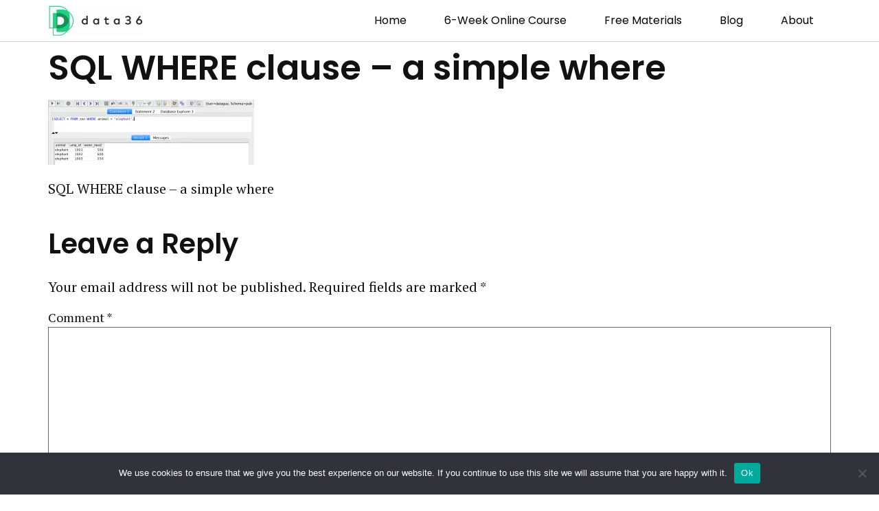

--- FILE ---
content_type: text/html; charset=UTF-8
request_url: https://data36.com/sql-where-clause-tutorial-beginners-ep2/sql-where-clause-a-simple-where/
body_size: 15806
content:
<!doctype html>
<html lang="en-US">
<head>
	<meta charset="UTF-8">
	<meta name="viewport" content="width=device-width, initial-scale=1">
	<link rel="profile" href="https://gmpg.org/xfn/11">
	<meta name='robots' content='index, follow, max-image-preview:large, max-snippet:-1, max-video-preview:-1' />
	<style>img:is([sizes="auto" i], [sizes^="auto," i]) { contain-intrinsic-size: 3000px 1500px }</style>
	
	<!-- This site is optimized with the Yoast SEO plugin v21.1 - https://yoast.com/wordpress/plugins/seo/ -->
	<title>SQL WHERE clause - a simple where - Data36</title><link rel="preload" as="style" href="https://fonts.googleapis.com/css?family=PT%20Serif%3A100%2C100italic%2C200%2C200italic%2C300%2C300italic%2C400%2C400italic%2C500%2C500italic%2C600%2C600italic%2C700%2C700italic%2C800%2C800italic%2C900%2C900italic%7CPT%20Sans%3A100%2C100italic%2C200%2C200italic%2C300%2C300italic%2C400%2C400italic%2C500%2C500italic%2C600%2C600italic%2C700%2C700italic%2C800%2C800italic%2C900%2C900italic%7CPoppins%3A100%2C100italic%2C200%2C200italic%2C300%2C300italic%2C400%2C400italic%2C500%2C500italic%2C600%2C600italic%2C700%2C700italic%2C800%2C800italic%2C900%2C900italic&#038;display=swap" /><link rel="stylesheet" href="https://fonts.googleapis.com/css?family=PT%20Serif%3A100%2C100italic%2C200%2C200italic%2C300%2C300italic%2C400%2C400italic%2C500%2C500italic%2C600%2C600italic%2C700%2C700italic%2C800%2C800italic%2C900%2C900italic%7CPT%20Sans%3A100%2C100italic%2C200%2C200italic%2C300%2C300italic%2C400%2C400italic%2C500%2C500italic%2C600%2C600italic%2C700%2C700italic%2C800%2C800italic%2C900%2C900italic%7CPoppins%3A100%2C100italic%2C200%2C200italic%2C300%2C300italic%2C400%2C400italic%2C500%2C500italic%2C600%2C600italic%2C700%2C700italic%2C800%2C800italic%2C900%2C900italic&#038;display=swap" media="print" onload="this.media='all'" /><noscript><link rel="stylesheet" href="https://fonts.googleapis.com/css?family=PT%20Serif%3A100%2C100italic%2C200%2C200italic%2C300%2C300italic%2C400%2C400italic%2C500%2C500italic%2C600%2C600italic%2C700%2C700italic%2C800%2C800italic%2C900%2C900italic%7CPT%20Sans%3A100%2C100italic%2C200%2C200italic%2C300%2C300italic%2C400%2C400italic%2C500%2C500italic%2C600%2C600italic%2C700%2C700italic%2C800%2C800italic%2C900%2C900italic%7CPoppins%3A100%2C100italic%2C200%2C200italic%2C300%2C300italic%2C400%2C400italic%2C500%2C500italic%2C600%2C600italic%2C700%2C700italic%2C800%2C800italic%2C900%2C900italic&#038;display=swap" /></noscript>
	<link rel="canonical" href="https://data36.com/sql-where-clause-tutorial-beginners-ep2/sql-where-clause-a-simple-where/" />
	<meta property="og:locale" content="en_US" />
	<meta property="og:type" content="article" />
	<meta property="og:title" content="SQL WHERE clause - a simple where - Data36" />
	<meta property="og:description" content="SQL WHERE clause &#8211; a simple where" />
	<meta property="og:url" content="https://data36.com/sql-where-clause-tutorial-beginners-ep2/sql-where-clause-a-simple-where/" />
	<meta property="og:site_name" content="Data36" />
	<meta property="article:publisher" content="https://www.facebook.com/data36/" />
	<meta property="article:modified_time" content="2017-06-12T10:05:40+00:00" />
	<meta property="og:image" content="https://data36.com/sql-where-clause-tutorial-beginners-ep2/sql-where-clause-a-simple-where" />
	<meta property="og:image:width" content="1584" />
	<meta property="og:image:height" content="504" />
	<meta property="og:image:type" content="image/png" />
	<meta name="twitter:card" content="summary_large_image" />
	<meta name="twitter:site" content="@data36_com" />
	<script type="application/ld+json" class="yoast-schema-graph">{"@context":"https://schema.org","@graph":[{"@type":"WebPage","@id":"https://data36.com/sql-where-clause-tutorial-beginners-ep2/sql-where-clause-a-simple-where/","url":"https://data36.com/sql-where-clause-tutorial-beginners-ep2/sql-where-clause-a-simple-where/","name":"SQL WHERE clause - a simple where - Data36","isPartOf":{"@id":"https://data36.com/#website"},"primaryImageOfPage":{"@id":"https://data36.com/sql-where-clause-tutorial-beginners-ep2/sql-where-clause-a-simple-where/#primaryimage"},"image":{"@id":"https://data36.com/sql-where-clause-tutorial-beginners-ep2/sql-where-clause-a-simple-where/#primaryimage"},"thumbnailUrl":"https://data36.com/wp-content/uploads/2017/06/SQL-WHERE-clause-a-simple-where.png","datePublished":"2017-06-12T10:05:26+00:00","dateModified":"2017-06-12T10:05:40+00:00","breadcrumb":{"@id":"https://data36.com/sql-where-clause-tutorial-beginners-ep2/sql-where-clause-a-simple-where/#breadcrumb"},"inLanguage":"en-US","potentialAction":[{"@type":"ReadAction","target":["https://data36.com/sql-where-clause-tutorial-beginners-ep2/sql-where-clause-a-simple-where/"]}]},{"@type":"ImageObject","inLanguage":"en-US","@id":"https://data36.com/sql-where-clause-tutorial-beginners-ep2/sql-where-clause-a-simple-where/#primaryimage","url":"https://data36.com/wp-content/uploads/2017/06/SQL-WHERE-clause-a-simple-where.png","contentUrl":"https://data36.com/wp-content/uploads/2017/06/SQL-WHERE-clause-a-simple-where.png","width":1584,"height":504,"caption":"SQL WHERE clause - a simple where"},{"@type":"BreadcrumbList","@id":"https://data36.com/sql-where-clause-tutorial-beginners-ep2/sql-where-clause-a-simple-where/#breadcrumb","itemListElement":[{"@type":"ListItem","position":1,"name":"Home","item":"https://data36.com/"},{"@type":"ListItem","position":2,"name":"SQL for Data Analysis &#8211; Tutorial for Beginners &#8211; ep2","item":"https://data36.com/sql-where-clause-tutorial-beginners-ep2/"},{"@type":"ListItem","position":3,"name":"SQL WHERE clause &#8211; a simple where"}]},{"@type":"WebSite","@id":"https://data36.com/#website","url":"https://data36.com/","name":"Data36","description":"Learn Data Science the Hard Way!","potentialAction":[{"@type":"SearchAction","target":{"@type":"EntryPoint","urlTemplate":"https://data36.com/?s={search_term_string}"},"query-input":"required name=search_term_string"}],"inLanguage":"en-US"}]}</script>
	<!-- / Yoast SEO plugin. -->


<link href='https://fonts.gstatic.com' crossorigin rel='preconnect' />
<link rel="alternate" type="application/rss+xml" title="Data36 &raquo; Feed" href="https://data36.com/feed/" />
<link rel="alternate" type="application/rss+xml" title="Data36 &raquo; Comments Feed" href="https://data36.com/comments/feed/" />
<link rel="alternate" type="application/rss+xml" title="Data36 &raquo; SQL WHERE clause &#8211; a simple where Comments Feed" href="https://data36.com/sql-where-clause-tutorial-beginners-ep2/sql-where-clause-a-simple-where/feed/" />
<link data-minify="1" rel='stylesheet' id='wp-quicklatex-format-css' href='https://data36.com/wp-content/cache/min/1/wp-content/plugins/wp-quicklatex/css/quicklatex-format.css?ver=1752503108' media='all' />
<style id='wp-emoji-styles-inline-css'>

	img.wp-smiley, img.emoji {
		display: inline !important;
		border: none !important;
		box-shadow: none !important;
		height: 1em !important;
		width: 1em !important;
		margin: 0 0.07em !important;
		vertical-align: -0.1em !important;
		background: none !important;
		padding: 0 !important;
	}
</style>
<link rel='stylesheet' id='wp-block-library-css' href='https://data36.com/wp-includes/css/dist/block-library/style.min.css?ver=6.7.4' media='all' />
<style id='global-styles-inline-css'>
:root{--wp--preset--aspect-ratio--square: 1;--wp--preset--aspect-ratio--4-3: 4/3;--wp--preset--aspect-ratio--3-4: 3/4;--wp--preset--aspect-ratio--3-2: 3/2;--wp--preset--aspect-ratio--2-3: 2/3;--wp--preset--aspect-ratio--16-9: 16/9;--wp--preset--aspect-ratio--9-16: 9/16;--wp--preset--color--black: #000000;--wp--preset--color--cyan-bluish-gray: #abb8c3;--wp--preset--color--white: #ffffff;--wp--preset--color--pale-pink: #f78da7;--wp--preset--color--vivid-red: #cf2e2e;--wp--preset--color--luminous-vivid-orange: #ff6900;--wp--preset--color--luminous-vivid-amber: #fcb900;--wp--preset--color--light-green-cyan: #7bdcb5;--wp--preset--color--vivid-green-cyan: #00d084;--wp--preset--color--pale-cyan-blue: #8ed1fc;--wp--preset--color--vivid-cyan-blue: #0693e3;--wp--preset--color--vivid-purple: #9b51e0;--wp--preset--gradient--vivid-cyan-blue-to-vivid-purple: linear-gradient(135deg,rgba(6,147,227,1) 0%,rgb(155,81,224) 100%);--wp--preset--gradient--light-green-cyan-to-vivid-green-cyan: linear-gradient(135deg,rgb(122,220,180) 0%,rgb(0,208,130) 100%);--wp--preset--gradient--luminous-vivid-amber-to-luminous-vivid-orange: linear-gradient(135deg,rgba(252,185,0,1) 0%,rgba(255,105,0,1) 100%);--wp--preset--gradient--luminous-vivid-orange-to-vivid-red: linear-gradient(135deg,rgba(255,105,0,1) 0%,rgb(207,46,46) 100%);--wp--preset--gradient--very-light-gray-to-cyan-bluish-gray: linear-gradient(135deg,rgb(238,238,238) 0%,rgb(169,184,195) 100%);--wp--preset--gradient--cool-to-warm-spectrum: linear-gradient(135deg,rgb(74,234,220) 0%,rgb(151,120,209) 20%,rgb(207,42,186) 40%,rgb(238,44,130) 60%,rgb(251,105,98) 80%,rgb(254,248,76) 100%);--wp--preset--gradient--blush-light-purple: linear-gradient(135deg,rgb(255,206,236) 0%,rgb(152,150,240) 100%);--wp--preset--gradient--blush-bordeaux: linear-gradient(135deg,rgb(254,205,165) 0%,rgb(254,45,45) 50%,rgb(107,0,62) 100%);--wp--preset--gradient--luminous-dusk: linear-gradient(135deg,rgb(255,203,112) 0%,rgb(199,81,192) 50%,rgb(65,88,208) 100%);--wp--preset--gradient--pale-ocean: linear-gradient(135deg,rgb(255,245,203) 0%,rgb(182,227,212) 50%,rgb(51,167,181) 100%);--wp--preset--gradient--electric-grass: linear-gradient(135deg,rgb(202,248,128) 0%,rgb(113,206,126) 100%);--wp--preset--gradient--midnight: linear-gradient(135deg,rgb(2,3,129) 0%,rgb(40,116,252) 100%);--wp--preset--font-size--small: 13px;--wp--preset--font-size--medium: 20px;--wp--preset--font-size--large: 36px;--wp--preset--font-size--x-large: 42px;--wp--preset--spacing--20: 0.44rem;--wp--preset--spacing--30: 0.67rem;--wp--preset--spacing--40: 1rem;--wp--preset--spacing--50: 1.5rem;--wp--preset--spacing--60: 2.25rem;--wp--preset--spacing--70: 3.38rem;--wp--preset--spacing--80: 5.06rem;--wp--preset--shadow--natural: 6px 6px 9px rgba(0, 0, 0, 0.2);--wp--preset--shadow--deep: 12px 12px 50px rgba(0, 0, 0, 0.4);--wp--preset--shadow--sharp: 6px 6px 0px rgba(0, 0, 0, 0.2);--wp--preset--shadow--outlined: 6px 6px 0px -3px rgba(255, 255, 255, 1), 6px 6px rgba(0, 0, 0, 1);--wp--preset--shadow--crisp: 6px 6px 0px rgba(0, 0, 0, 1);}:root { --wp--style--global--content-size: 800px;--wp--style--global--wide-size: 1200px; }:where(body) { margin: 0; }.wp-site-blocks > .alignleft { float: left; margin-right: 2em; }.wp-site-blocks > .alignright { float: right; margin-left: 2em; }.wp-site-blocks > .aligncenter { justify-content: center; margin-left: auto; margin-right: auto; }:where(.wp-site-blocks) > * { margin-block-start: 24px; margin-block-end: 0; }:where(.wp-site-blocks) > :first-child { margin-block-start: 0; }:where(.wp-site-blocks) > :last-child { margin-block-end: 0; }:root { --wp--style--block-gap: 24px; }:root :where(.is-layout-flow) > :first-child{margin-block-start: 0;}:root :where(.is-layout-flow) > :last-child{margin-block-end: 0;}:root :where(.is-layout-flow) > *{margin-block-start: 24px;margin-block-end: 0;}:root :where(.is-layout-constrained) > :first-child{margin-block-start: 0;}:root :where(.is-layout-constrained) > :last-child{margin-block-end: 0;}:root :where(.is-layout-constrained) > *{margin-block-start: 24px;margin-block-end: 0;}:root :where(.is-layout-flex){gap: 24px;}:root :where(.is-layout-grid){gap: 24px;}.is-layout-flow > .alignleft{float: left;margin-inline-start: 0;margin-inline-end: 2em;}.is-layout-flow > .alignright{float: right;margin-inline-start: 2em;margin-inline-end: 0;}.is-layout-flow > .aligncenter{margin-left: auto !important;margin-right: auto !important;}.is-layout-constrained > .alignleft{float: left;margin-inline-start: 0;margin-inline-end: 2em;}.is-layout-constrained > .alignright{float: right;margin-inline-start: 2em;margin-inline-end: 0;}.is-layout-constrained > .aligncenter{margin-left: auto !important;margin-right: auto !important;}.is-layout-constrained > :where(:not(.alignleft):not(.alignright):not(.alignfull)){max-width: var(--wp--style--global--content-size);margin-left: auto !important;margin-right: auto !important;}.is-layout-constrained > .alignwide{max-width: var(--wp--style--global--wide-size);}body .is-layout-flex{display: flex;}.is-layout-flex{flex-wrap: wrap;align-items: center;}.is-layout-flex > :is(*, div){margin: 0;}body .is-layout-grid{display: grid;}.is-layout-grid > :is(*, div){margin: 0;}body{padding-top: 0px;padding-right: 0px;padding-bottom: 0px;padding-left: 0px;}a:where(:not(.wp-element-button)){text-decoration: underline;}:root :where(.wp-element-button, .wp-block-button__link){background-color: #32373c;border-width: 0;color: #fff;font-family: inherit;font-size: inherit;line-height: inherit;padding: calc(0.667em + 2px) calc(1.333em + 2px);text-decoration: none;}.has-black-color{color: var(--wp--preset--color--black) !important;}.has-cyan-bluish-gray-color{color: var(--wp--preset--color--cyan-bluish-gray) !important;}.has-white-color{color: var(--wp--preset--color--white) !important;}.has-pale-pink-color{color: var(--wp--preset--color--pale-pink) !important;}.has-vivid-red-color{color: var(--wp--preset--color--vivid-red) !important;}.has-luminous-vivid-orange-color{color: var(--wp--preset--color--luminous-vivid-orange) !important;}.has-luminous-vivid-amber-color{color: var(--wp--preset--color--luminous-vivid-amber) !important;}.has-light-green-cyan-color{color: var(--wp--preset--color--light-green-cyan) !important;}.has-vivid-green-cyan-color{color: var(--wp--preset--color--vivid-green-cyan) !important;}.has-pale-cyan-blue-color{color: var(--wp--preset--color--pale-cyan-blue) !important;}.has-vivid-cyan-blue-color{color: var(--wp--preset--color--vivid-cyan-blue) !important;}.has-vivid-purple-color{color: var(--wp--preset--color--vivid-purple) !important;}.has-black-background-color{background-color: var(--wp--preset--color--black) !important;}.has-cyan-bluish-gray-background-color{background-color: var(--wp--preset--color--cyan-bluish-gray) !important;}.has-white-background-color{background-color: var(--wp--preset--color--white) !important;}.has-pale-pink-background-color{background-color: var(--wp--preset--color--pale-pink) !important;}.has-vivid-red-background-color{background-color: var(--wp--preset--color--vivid-red) !important;}.has-luminous-vivid-orange-background-color{background-color: var(--wp--preset--color--luminous-vivid-orange) !important;}.has-luminous-vivid-amber-background-color{background-color: var(--wp--preset--color--luminous-vivid-amber) !important;}.has-light-green-cyan-background-color{background-color: var(--wp--preset--color--light-green-cyan) !important;}.has-vivid-green-cyan-background-color{background-color: var(--wp--preset--color--vivid-green-cyan) !important;}.has-pale-cyan-blue-background-color{background-color: var(--wp--preset--color--pale-cyan-blue) !important;}.has-vivid-cyan-blue-background-color{background-color: var(--wp--preset--color--vivid-cyan-blue) !important;}.has-vivid-purple-background-color{background-color: var(--wp--preset--color--vivid-purple) !important;}.has-black-border-color{border-color: var(--wp--preset--color--black) !important;}.has-cyan-bluish-gray-border-color{border-color: var(--wp--preset--color--cyan-bluish-gray) !important;}.has-white-border-color{border-color: var(--wp--preset--color--white) !important;}.has-pale-pink-border-color{border-color: var(--wp--preset--color--pale-pink) !important;}.has-vivid-red-border-color{border-color: var(--wp--preset--color--vivid-red) !important;}.has-luminous-vivid-orange-border-color{border-color: var(--wp--preset--color--luminous-vivid-orange) !important;}.has-luminous-vivid-amber-border-color{border-color: var(--wp--preset--color--luminous-vivid-amber) !important;}.has-light-green-cyan-border-color{border-color: var(--wp--preset--color--light-green-cyan) !important;}.has-vivid-green-cyan-border-color{border-color: var(--wp--preset--color--vivid-green-cyan) !important;}.has-pale-cyan-blue-border-color{border-color: var(--wp--preset--color--pale-cyan-blue) !important;}.has-vivid-cyan-blue-border-color{border-color: var(--wp--preset--color--vivid-cyan-blue) !important;}.has-vivid-purple-border-color{border-color: var(--wp--preset--color--vivid-purple) !important;}.has-vivid-cyan-blue-to-vivid-purple-gradient-background{background: var(--wp--preset--gradient--vivid-cyan-blue-to-vivid-purple) !important;}.has-light-green-cyan-to-vivid-green-cyan-gradient-background{background: var(--wp--preset--gradient--light-green-cyan-to-vivid-green-cyan) !important;}.has-luminous-vivid-amber-to-luminous-vivid-orange-gradient-background{background: var(--wp--preset--gradient--luminous-vivid-amber-to-luminous-vivid-orange) !important;}.has-luminous-vivid-orange-to-vivid-red-gradient-background{background: var(--wp--preset--gradient--luminous-vivid-orange-to-vivid-red) !important;}.has-very-light-gray-to-cyan-bluish-gray-gradient-background{background: var(--wp--preset--gradient--very-light-gray-to-cyan-bluish-gray) !important;}.has-cool-to-warm-spectrum-gradient-background{background: var(--wp--preset--gradient--cool-to-warm-spectrum) !important;}.has-blush-light-purple-gradient-background{background: var(--wp--preset--gradient--blush-light-purple) !important;}.has-blush-bordeaux-gradient-background{background: var(--wp--preset--gradient--blush-bordeaux) !important;}.has-luminous-dusk-gradient-background{background: var(--wp--preset--gradient--luminous-dusk) !important;}.has-pale-ocean-gradient-background{background: var(--wp--preset--gradient--pale-ocean) !important;}.has-electric-grass-gradient-background{background: var(--wp--preset--gradient--electric-grass) !important;}.has-midnight-gradient-background{background: var(--wp--preset--gradient--midnight) !important;}.has-small-font-size{font-size: var(--wp--preset--font-size--small) !important;}.has-medium-font-size{font-size: var(--wp--preset--font-size--medium) !important;}.has-large-font-size{font-size: var(--wp--preset--font-size--large) !important;}.has-x-large-font-size{font-size: var(--wp--preset--font-size--x-large) !important;}
:root :where(.wp-block-pullquote){font-size: 1.5em;line-height: 1.6;}
</style>
<link data-minify="1" rel='stylesheet' id='hello-elementor-css' href='https://data36.com/wp-content/cache/min/1/wp-content/themes/hello-elementor/assets/css/reset.css?ver=1752503108' media='all' />
<link data-minify="1" rel='stylesheet' id='hello-elementor-theme-style-css' href='https://data36.com/wp-content/cache/min/1/wp-content/themes/hello-elementor/assets/css/theme.css?ver=1752503108' media='all' />
<link data-minify="1" rel='stylesheet' id='hello-elementor-header-footer-css' href='https://data36.com/wp-content/cache/min/1/wp-content/themes/hello-elementor/assets/css/header-footer.css?ver=1752503108' media='all' />
<link rel='stylesheet' id='elementor-frontend-css' href='https://data36.com/wp-content/plugins/elementor/assets/css/frontend.min.css?ver=3.27.2' media='all' />
<link rel='stylesheet' id='elementor-post-8133-css' href='https://data36.com/wp-content/uploads/elementor/css/post-8133.css?ver=1752503108' media='all' />
<link data-minify="1" rel='stylesheet' id='elementor-icons-css' href='https://data36.com/wp-content/cache/min/1/wp-content/plugins/elementor/assets/lib/eicons/css/elementor-icons.min.css?ver=1752503108' media='all' />
<link rel='stylesheet' id='elementor-post-8141-css' href='https://data36.com/wp-content/uploads/elementor/css/post-8141.css?ver=1752503108' media='all' />
<link rel='stylesheet' id='elementor-post-8146-css' href='https://data36.com/wp-content/uploads/elementor/css/post-8146.css?ver=1752503108' media='all' />
<link rel='stylesheet' id='cookie-notice-front-css' href='https://data36.com/wp-content/plugins/cookie-notice/css/front.min.css?ver=6.7.4' media='all' />
<style id='rocket-lazyload-inline-css'>
.rll-youtube-player{position:relative;padding-bottom:56.23%;height:0;overflow:hidden;max-width:100%;}.rll-youtube-player:focus-within{outline: 2px solid currentColor;outline-offset: 5px;}.rll-youtube-player iframe{position:absolute;top:0;left:0;width:100%;height:100%;z-index:100;background:0 0}.rll-youtube-player img{bottom:0;display:block;left:0;margin:auto;max-width:100%;width:100%;position:absolute;right:0;top:0;border:none;height:auto;-webkit-transition:.4s all;-moz-transition:.4s all;transition:.4s all}.rll-youtube-player img:hover{-webkit-filter:brightness(75%)}.rll-youtube-player .play{height:100%;width:100%;left:0;top:0;position:absolute;background:url(https://data36.com/wp-content/plugins/wp-rocket/assets/img/youtube.png) no-repeat center;background-color: transparent !important;cursor:pointer;border:none;}.wp-embed-responsive .wp-has-aspect-ratio .rll-youtube-player{position:absolute;padding-bottom:0;width:100%;height:100%;top:0;bottom:0;left:0;right:0}
</style>

<link rel='stylesheet' id='elementor-icons-shared-0-css' href='https://data36.com/wp-content/plugins/elementor/assets/lib/font-awesome/css/fontawesome.min.css?ver=5.15.3' media='all' />
<link data-minify="1" rel='stylesheet' id='elementor-icons-fa-solid-css' href='https://data36.com/wp-content/cache/min/1/wp-content/plugins/elementor/assets/lib/font-awesome/css/solid.min.css?ver=1752503108' media='all' />
<link rel="preconnect" href="https://fonts.gstatic.com/" crossorigin><script async id="cookie-notice-front-js-before">
var cnArgs = {"ajaxUrl":"https:\/\/data36.com\/wp-admin\/admin-ajax.php","nonce":"e54e3071f0","hideEffect":"fade","position":"bottom","onScroll":false,"onScrollOffset":100,"onClick":false,"cookieName":"cookie_notice_accepted","cookieTime":2592000,"cookieTimeRejected":2592000,"globalCookie":false,"redirection":false,"cache":true,"revokeCookies":false,"revokeCookiesOpt":"automatic"};
</script>
<script async src="https://data36.com/wp-content/plugins/cookie-notice/js/front.min.js?ver=2.4.10" id="cookie-notice-front-js"></script>
<script src="https://data36.com/wp-includes/js/jquery/jquery.min.js?ver=3.7.1" id="jquery-core-js"></script>
<script src="https://data36.com/wp-includes/js/jquery/jquery-migrate.min.js?ver=3.4.1" id="jquery-migrate-js"></script>
<script src="https://data36.com/wp-content/plugins/wp-quicklatex/js/wp-quicklatex-frontend.js?ver=1.0" id="wp-quicklatex-frontend-js"></script>
<link rel="https://api.w.org/" href="https://data36.com/wp-json/" /><link rel="alternate" title="JSON" type="application/json" href="https://data36.com/wp-json/wp/v2/media/1074" /><link rel="EditURI" type="application/rsd+xml" title="RSD" href="https://data36.com/xmlrpc.php?rsd" />
<meta name="generator" content="WordPress 6.7.4" />
<link rel='shortlink' href='https://data36.com/?p=1074' />
<link rel="alternate" title="oEmbed (JSON)" type="application/json+oembed" href="https://data36.com/wp-json/oembed/1.0/embed?url=https%3A%2F%2Fdata36.com%2Fsql-where-clause-tutorial-beginners-ep2%2Fsql-where-clause-a-simple-where%2F" />
<link rel="alternate" title="oEmbed (XML)" type="text/xml+oembed" href="https://data36.com/wp-json/oembed/1.0/embed?url=https%3A%2F%2Fdata36.com%2Fsql-where-clause-tutorial-beginners-ep2%2Fsql-where-clause-a-simple-where%2F&#038;format=xml" />
<meta name="generator" content="Elementor 3.27.2; features: additional_custom_breakpoints; settings: css_print_method-external, google_font-enabled, font_display-auto">
<!-- Google Tag Manager -->
<script>(function(w,d,s,l,i){w[l]=w[l]||[];w[l].push({'gtm.start':
new Date().getTime(),event:'gtm.js'});var f=d.getElementsByTagName(s)[0],
j=d.createElement(s),dl=l!='dataLayer'?'&l='+l:'';j.async=true;j.src=
'https://www.googletagmanager.com/gtm.js?id='+i+dl;f.parentNode.insertBefore(j,f);
})(window,document,'script','dataLayer','GTM-W96NKP');</script>
<!-- End Google Tag Manager -->
<!-- Google tag (gtag.js) -->
<script async src="https://www.googletagmanager.com/gtag/js?id=AW-10986468572"></script>
<script>
  window.dataLayer = window.dataLayer || [];
  function gtag(){dataLayer.push(arguments);}
  gtag('js', new Date());

  gtag('config', 'AW-10986468572');
</script>

<!-- Hotjar Tracking Code for https://www.data36.com -->
<script>
    (function(h,o,t,j,a,r){
        h.hj=h.hj||function(){(h.hj.q=h.hj.q||[]).push(arguments)};
        h._hjSettings={hjid:306862,hjsv:6};
        a=o.getElementsByTagName('head')[0];
        r=o.createElement('script');r.async=1;
        r.src=t+h._hjSettings.hjid+j+h._hjSettings.hjsv;
        a.appendChild(r);
    })(window,document,'https://static.hotjar.com/c/hotjar-','.js?sv=');
</script>
<!-- Meta Pixel Code -->
<script>
!function(f,b,e,v,n,t,s)
{if(f.fbq)return;n=f.fbq=function(){n.callMethod?
n.callMethod.apply(n,arguments):n.queue.push(arguments)};
if(!f._fbq)f._fbq=n;n.push=n;n.loaded=!0;n.version='2.0';
n.queue=[];t=b.createElement(e);t.async=!0;
t.src=v;s=b.getElementsByTagName(e)[0];
s.parentNode.insertBefore(t,s)}(window, document,'script',
'https://connect.facebook.net/en_US/fbevents.js');
fbq('init', '287559000728709');
fbq('track', 'PageView');
</script>
<noscript><img height="1" width="1" style="display:none"
src="https://www.facebook.com/tr?id=287559000728709&ev=PageView&noscript=1"
/></noscript>
<!-- End Meta Pixel Code -->
<script type="text/javascript">
(function() {
    window.sib = {
        equeue: [],
        client_key: "50j62kjmb45e6f78ro0ib3fj"
    };
    /* OPTIONAL: email for identify request*/
    // window.sib.email_id = 'example@domain.com';
    window.sendinblue = {};
    for (var j = ['track', 'identify', 'trackLink', 'page'], i = 0; i < j.length; i++) {
    (function(k) {
        window.sendinblue[k] = function() {
            var arg = Array.prototype.slice.call(arguments);
            (window.sib[k] || function() {
                    var t = {};
                    t[k] = arg;
                    window.sib.equeue.push(t);
                })(arg[0], arg[1], arg[2], arg[3]);
            };
        })(j[i]);
    }
    var n = document.createElement("script"),
        i = document.getElementsByTagName("script")[0];
    n.type = "text/javascript", n.id = "sendinblue-js", n.async = !0, n.src = "https://sibautomation.com/sa.js?key=" + window.sib.client_key, i.parentNode.insertBefore(n, i), window.sendinblue.page();
})();
</script>
			<style>
				.e-con.e-parent:nth-of-type(n+4):not(.e-lazyloaded):not(.e-no-lazyload),
				.e-con.e-parent:nth-of-type(n+4):not(.e-lazyloaded):not(.e-no-lazyload) * {
					background-image: none !important;
				}
				@media screen and (max-height: 1024px) {
					.e-con.e-parent:nth-of-type(n+3):not(.e-lazyloaded):not(.e-no-lazyload),
					.e-con.e-parent:nth-of-type(n+3):not(.e-lazyloaded):not(.e-no-lazyload) * {
						background-image: none !important;
					}
				}
				@media screen and (max-height: 640px) {
					.e-con.e-parent:nth-of-type(n+2):not(.e-lazyloaded):not(.e-no-lazyload),
					.e-con.e-parent:nth-of-type(n+2):not(.e-lazyloaded):not(.e-no-lazyload) * {
						background-image: none !important;
					}
				}
			</style>
						<meta name="theme-color" content="#FFFFFF">
			<link rel="icon" href="https://data36.com/wp-content/uploads/2016/08/favico-88x88.png" sizes="32x32" />
<link rel="icon" href="https://data36.com/wp-content/uploads/2016/08/favico.png" sizes="192x192" />
<link rel="apple-touch-icon" href="https://data36.com/wp-content/uploads/2016/08/favico.png" />
<meta name="msapplication-TileImage" content="https://data36.com/wp-content/uploads/2016/08/favico.png" />
<noscript><style id="rocket-lazyload-nojs-css">.rll-youtube-player, [data-lazy-src]{display:none !important;}</style></noscript></head>
<body data-rsssl=1 class="attachment attachment-template-default single single-attachment postid-1074 attachmentid-1074 attachment-png wp-custom-logo wp-embed-responsive hello-elementor-default cookies-not-set elementor-default elementor-kit-8133">

<!-- Google Tag Manager (noscript) -->
<noscript><iframe src="https://www.googletagmanager.com/ns.html?id=GTM-W96NKP"
height="0" width="0" style="display:none;visibility:hidden"></iframe></noscript>
<!-- End Google Tag Manager (noscript) -->
<script>
if(!document.cookie.includes("d36ct")){
 var cn36 = "d36ct";
 var cv36 = Math.floor(Math.random()*1000000000000000000000);
 var et36 = 2592000 * 12;
 et36 = et36 * 1000;
 var date = new Date(); 
 var dateTimeNow = date.getTime(); 
 date.setTime(dateTimeNow + et36);
 var date = date.toUTCString();
 document.cookie = cn36+"="+cv36+"; expires="+date+"; path=/; domain=." + location.hostname.replace(/^www\./i, "");
}
  
cn36="d36ct"
var cs36=RegExp(cn36+"=[^;]+").exec(document.cookie);
cv36=decodeURIComponent(!!cs36 ? cs36.toString().replace(/^[^=]+./,"") : "");
dts36=[cv36, document.referrer, document.location.href, screen.width, screen.height, screen.availHeight, screen.availWidth].join('somesmartfieldseparator');
var h36 = new XMLHttpRequest();
var u36 = "https://tomimester.com/d36t/";
var p36 = "pageview_blogsomesmartfieldseparator" + dts36;
h36.open("POST", u36, true);
h36.setRequestHeader('User-Type', 'none');
h36.setRequestHeader('Content-type', 'application/x-www-form-urlencoded');
h36.send(p36);
</script>

<a class="skip-link screen-reader-text" href="#content">Skip to content</a>

		<div data-elementor-type="header" data-elementor-id="8141" class="elementor elementor-8141 elementor-location-header" data-elementor-post-type="elementor_library">
					<section class="elementor-section elementor-top-section elementor-element elementor-element-603bb72c elementor-section-height-min-height elementor-section-items-stretch elementor-section-boxed elementor-section-height-default" data-id="603bb72c" data-element_type="section" data-settings="{&quot;sticky&quot;:&quot;top&quot;,&quot;background_background&quot;:&quot;classic&quot;,&quot;sticky_on&quot;:[&quot;desktop&quot;,&quot;tablet&quot;,&quot;mobile&quot;],&quot;sticky_offset&quot;:0,&quot;sticky_effects_offset&quot;:0,&quot;sticky_anchor_link_offset&quot;:0}">
						<div class="elementor-container elementor-column-gap-default">
					<div class="elementor-column elementor-col-50 elementor-top-column elementor-element elementor-element-14514b25" data-id="14514b25" data-element_type="column">
			<div class="elementor-widget-wrap elementor-element-populated">
						<div class="elementor-element elementor-element-1db97f4f elementor-widget elementor-widget-theme-site-logo elementor-widget-image" data-id="1db97f4f" data-element_type="widget" data-widget_type="theme-site-logo.default">
				<div class="elementor-widget-container">
											<a href="https://data36.com" data-wpel-link="internal">
			<img width="450" height="153" src="data:image/svg+xml,%3Csvg%20xmlns='http://www.w3.org/2000/svg'%20viewBox='0%200%20450%20153'%3E%3C/svg%3E" class="attachment-medium_large size-medium_large wp-image-230" alt="data36 logo" data-lazy-src="https://data36.com/wp-content/uploads/2016/08/data36_logo-e1648578814704.png" /><noscript><img width="450" height="153" src="https://data36.com/wp-content/uploads/2016/08/data36_logo-e1648578814704.png" class="attachment-medium_large size-medium_large wp-image-230" alt="data36 logo" /></noscript>				</a>
											</div>
				</div>
					</div>
		</div>
				<div class="elementor-column elementor-col-50 elementor-top-column elementor-element elementor-element-fcbd136" data-id="fcbd136" data-element_type="column">
			<div class="elementor-widget-wrap elementor-element-populated">
						<div class="elementor-element elementor-element-6518009c elementor-nav-menu__align-end elementor-nav-menu--stretch elementor-nav-menu__text-align-center elementor-nav-menu--dropdown-tablet elementor-nav-menu--toggle elementor-nav-menu--burger elementor-widget elementor-widget-nav-menu" data-id="6518009c" data-element_type="widget" data-settings="{&quot;full_width&quot;:&quot;stretch&quot;,&quot;layout&quot;:&quot;horizontal&quot;,&quot;submenu_icon&quot;:{&quot;value&quot;:&quot;&lt;i class=\&quot;fas fa-caret-down\&quot;&gt;&lt;\/i&gt;&quot;,&quot;library&quot;:&quot;fa-solid&quot;},&quot;toggle&quot;:&quot;burger&quot;}" data-widget_type="nav-menu.default">
				<div class="elementor-widget-container">
								<nav aria-label="Menu" class="elementor-nav-menu--main elementor-nav-menu__container elementor-nav-menu--layout-horizontal e--pointer-none">
				<ul id="menu-1-6518009c" class="elementor-nav-menu"><li class="menu-item menu-item-type-custom menu-item-object-custom menu-item-home menu-item-87"><a href="https://data36.com" class="elementor-item" data-wpel-link="internal">Home</a></li>
<li class="menu-item menu-item-type-custom menu-item-object-custom menu-item-2049"><a href="https://data36.com/jds/" class="elementor-item" data-wpel-link="internal">6-week Online Course</a></li>
<li class="menu-item menu-item-type-post_type menu-item-object-page menu-item-6920"><a href="https://data36.com/free-data-science-learning-materials/" class="elementor-item" data-wpel-link="internal">Free Materials</a></li>
<li class="menu-item menu-item-type-post_type menu-item-object-e-landing-page menu-item-6766"><a href="https://data36.com/blog/" class="elementor-item" data-wpel-link="internal">Blog</a></li>
<li class="menu-item menu-item-type-post_type menu-item-object-page menu-item-38"><a href="https://data36.com/tomi-mester/" class="elementor-item" data-wpel-link="internal">About</a></li>
</ul>			</nav>
					<div class="elementor-menu-toggle" role="button" tabindex="0" aria-label="Menu Toggle" aria-expanded="false">
			<i aria-hidden="true" role="presentation" class="elementor-menu-toggle__icon--open eicon-menu-bar"></i><i aria-hidden="true" role="presentation" class="elementor-menu-toggle__icon--close eicon-close"></i>		</div>
					<nav class="elementor-nav-menu--dropdown elementor-nav-menu__container" aria-hidden="true">
				<ul id="menu-2-6518009c" class="elementor-nav-menu"><li class="menu-item menu-item-type-custom menu-item-object-custom menu-item-home menu-item-87"><a href="https://data36.com" class="elementor-item" tabindex="-1" data-wpel-link="internal">Home</a></li>
<li class="menu-item menu-item-type-custom menu-item-object-custom menu-item-2049"><a href="https://data36.com/jds/" class="elementor-item" tabindex="-1" data-wpel-link="internal">6-week Online Course</a></li>
<li class="menu-item menu-item-type-post_type menu-item-object-page menu-item-6920"><a href="https://data36.com/free-data-science-learning-materials/" class="elementor-item" tabindex="-1" data-wpel-link="internal">Free Materials</a></li>
<li class="menu-item menu-item-type-post_type menu-item-object-e-landing-page menu-item-6766"><a href="https://data36.com/blog/" class="elementor-item" tabindex="-1" data-wpel-link="internal">Blog</a></li>
<li class="menu-item menu-item-type-post_type menu-item-object-page menu-item-38"><a href="https://data36.com/tomi-mester/" class="elementor-item" tabindex="-1" data-wpel-link="internal">About</a></li>
</ul>			</nav>
						</div>
				</div>
					</div>
		</div>
					</div>
		</section>
				</div>
		
<main id="content" class="site-main post-1074 attachment type-attachment status-inherit hentry">

			<div class="page-header">
			<h1 class="entry-title">SQL WHERE clause &#8211; a simple where</h1>		</div>
	
	<div class="page-content">
		<p class="attachment"><a href="https://data36.com/wp-content/uploads/2017/06/SQL-WHERE-clause-a-simple-where.png" data-wpel-link="internal"><img decoding="async" width="300" height="95" src="data:image/svg+xml,%3Csvg%20xmlns='http://www.w3.org/2000/svg'%20viewBox='0%200%20300%2095'%3E%3C/svg%3E" class="attachment-medium size-medium" alt="SQL WHERE clause - a simple where" data-lazy-srcset="https://data36.com/wp-content/uploads/2017/06/SQL-WHERE-clause-a-simple-where-300x95.png 300w, https://data36.com/wp-content/uploads/2017/06/SQL-WHERE-clause-a-simple-where-768x244.png 768w, https://data36.com/wp-content/uploads/2017/06/SQL-WHERE-clause-a-simple-where-1024x326.png 1024w, https://data36.com/wp-content/uploads/2017/06/SQL-WHERE-clause-a-simple-where-973x310.png 973w, https://data36.com/wp-content/uploads/2017/06/SQL-WHERE-clause-a-simple-where-508x162.png 508w, https://data36.com/wp-content/uploads/2017/06/SQL-WHERE-clause-a-simple-where.png 1584w" data-lazy-sizes="(max-width: 300px) 100vw, 300px" data-lazy-src="https://data36.com/wp-content/uploads/2017/06/SQL-WHERE-clause-a-simple-where-300x95.png" /><noscript><img decoding="async" width="300" height="95" src="https://data36.com/wp-content/uploads/2017/06/SQL-WHERE-clause-a-simple-where-300x95.png" class="attachment-medium size-medium" alt="SQL WHERE clause - a simple where" srcset="https://data36.com/wp-content/uploads/2017/06/SQL-WHERE-clause-a-simple-where-300x95.png 300w, https://data36.com/wp-content/uploads/2017/06/SQL-WHERE-clause-a-simple-where-768x244.png 768w, https://data36.com/wp-content/uploads/2017/06/SQL-WHERE-clause-a-simple-where-1024x326.png 1024w, https://data36.com/wp-content/uploads/2017/06/SQL-WHERE-clause-a-simple-where-973x310.png 973w, https://data36.com/wp-content/uploads/2017/06/SQL-WHERE-clause-a-simple-where-508x162.png 508w, https://data36.com/wp-content/uploads/2017/06/SQL-WHERE-clause-a-simple-where.png 1584w" sizes="(max-width: 300px) 100vw, 300px" /></noscript></a></p>
<p>SQL WHERE clause &#8211; a simple where</p>

		
			</div>

	<section id="comments" class="comments-area">

	
		<div id="respond" class="comment-respond">
		<h2 id="reply-title" class="comment-reply-title">Leave a Reply <small><a rel="nofollow" id="cancel-comment-reply-link" href="/sql-where-clause-tutorial-beginners-ep2/sql-where-clause-a-simple-where/#respond" style="display:none;" data-wpel-link="internal">Cancel reply</a></small></h2><form action="https://data36.com/wp-comments-post.php" method="post" id="commentform" class="comment-form" novalidate><p class="comment-notes"><span id="email-notes">Your email address will not be published.</span> <span class="required-field-message">Required fields are marked <span class="required">*</span></span></p><p class="comment-form-comment"><label for="comment">Comment <span class="required">*</span></label> <textarea id="comment" name="comment" cols="45" rows="8" maxlength="65525" required></textarea></p><p class="comment-form-author"><label for="author">Name <span class="required">*</span></label> <input id="author" name="author" type="text" value="" size="30" maxlength="245" autocomplete="name" required /></p>
<p class="comment-form-email"><label for="email">Email <span class="required">*</span></label> <input id="email" name="email" type="email" value="" size="30" maxlength="100" aria-describedby="email-notes" autocomplete="email" required /></p>
<p class="comment-form-url"><label for="url">Website</label> <input id="url" name="url" type="url" value="" size="30" maxlength="200" autocomplete="url" /></p>
<p class="form-submit"><input name="submit" type="submit" id="submit" class="submit" value="Post Comment" /> <input type='hidden' name='comment_post_ID' value='1074' id='comment_post_ID' />
<input type='hidden' name='comment_parent' id='comment_parent' value='0' />
</p><p style="display: none;"><input type="hidden" id="akismet_comment_nonce" name="akismet_comment_nonce" value="26519defa1" /></p><p style="display: none !important;"><label>&#916;<textarea name="ak_hp_textarea" cols="45" rows="8" maxlength="100"></textarea></label><input type="hidden" id="ak_js_1" name="ak_js" value="100"/><script>document.getElementById( "ak_js_1" ).setAttribute( "value", ( new Date() ).getTime() );</script></p></form>	</div><!-- #respond -->
	
</section>

</main>

			<div data-elementor-type="footer" data-elementor-id="8146" class="elementor elementor-8146 elementor-location-footer" data-elementor-post-type="elementor_library">
					<section class="elementor-section elementor-top-section elementor-element elementor-element-5952d125 elementor-section-full_width elementor-section-content-middle elementor-section-height-default elementor-section-height-default" data-id="5952d125" data-element_type="section">
						<div class="elementor-container elementor-column-gap-default">
					<div class="elementor-column elementor-col-100 elementor-top-column elementor-element elementor-element-60f80566" data-id="60f80566" data-element_type="column">
			<div class="elementor-widget-wrap elementor-element-populated">
						<div class="elementor-element elementor-element-7c724576 elementor-widget-divider--view-line elementor-widget elementor-widget-divider" data-id="7c724576" data-element_type="widget" data-widget_type="divider.default">
				<div class="elementor-widget-container">
							<div class="elementor-divider">
			<span class="elementor-divider-separator">
						</span>
		</div>
						</div>
				</div>
				<section class="elementor-section elementor-inner-section elementor-element elementor-element-65b4c4e9 elementor-section-full_width elementor-section-content-top elementor-section-height-default elementor-section-height-default" data-id="65b4c4e9" data-element_type="section">
						<div class="elementor-container elementor-column-gap-default">
					<div class="elementor-column elementor-col-50 elementor-inner-column elementor-element elementor-element-3075eebb" data-id="3075eebb" data-element_type="column">
			<div class="elementor-widget-wrap elementor-element-populated">
						<div class="elementor-element elementor-element-184b5304 elementor-widget elementor-widget-theme-site-logo elementor-widget-image" data-id="184b5304" data-element_type="widget" data-widget_type="theme-site-logo.default">
				<div class="elementor-widget-container">
											<img width="300" height="102" src="data:image/svg+xml,%3Csvg%20xmlns='http://www.w3.org/2000/svg'%20viewBox='0%200%20300%20102'%3E%3C/svg%3E" class="attachment-medium size-medium wp-image-230" alt="data36 logo" data-lazy-srcset="https://data36.com/wp-content/uploads/2016/08/data36_logo-300x102.png 300w, https://data36.com/wp-content/uploads/2016/08/data36_logo-508x173.png 508w, https://data36.com/wp-content/uploads/2016/08/data36_logo-e1648578814704.png 450w" data-lazy-sizes="(max-width: 300px) 100vw, 300px" data-lazy-src="https://data36.com/wp-content/uploads/2016/08/data36_logo-300x102.png" /><noscript><img width="300" height="102" src="https://data36.com/wp-content/uploads/2016/08/data36_logo-300x102.png" class="attachment-medium size-medium wp-image-230" alt="data36 logo" srcset="https://data36.com/wp-content/uploads/2016/08/data36_logo-300x102.png 300w, https://data36.com/wp-content/uploads/2016/08/data36_logo-508x173.png 508w, https://data36.com/wp-content/uploads/2016/08/data36_logo-e1648578814704.png 450w" sizes="(max-width: 300px) 100vw, 300px" /></noscript>												</div>
				</div>
					</div>
		</div>
				<div class="elementor-column elementor-col-50 elementor-inner-column elementor-element elementor-element-7f42325f" data-id="7f42325f" data-element_type="column">
			<div class="elementor-widget-wrap elementor-element-populated">
						<div class="elementor-element elementor-element-50a987c elementor-widget elementor-widget-text-editor" data-id="50a987c" data-element_type="widget" data-widget_type="text-editor.default">
				<div class="elementor-widget-container">
									<p><a href="/privacy-policy/" data-wpel-link="internal">privacy policy</a></p>								</div>
				</div>
					</div>
		</div>
				<div class="elementor-column elementor-col-50 elementor-inner-column elementor-element elementor-element-465d4d92" data-id="465d4d92" data-element_type="column">
			<div class="elementor-widget-wrap elementor-element-populated">
						<div class="elementor-element elementor-element-1a2b0f02 elementor-widget elementor-widget-text-editor" data-id="1a2b0f02" data-element_type="widget" data-widget_type="text-editor.default">
				<div class="elementor-widget-container">
									<a href="https://courses.data36.com/p/terms" data-wpel-link="external" target="_blank" rel="external noopener noreferrer">terms of use</a>								</div>
				</div>
					</div>
		</div>
				<div class="elementor-column elementor-col-50 elementor-inner-column elementor-element elementor-element-27c49845" data-id="27c49845" data-element_type="column">
			<div class="elementor-widget-wrap elementor-element-populated">
						<div class="elementor-element elementor-element-625d737e elementor-widget elementor-widget-text-editor" data-id="625d737e" data-element_type="widget" data-widget_type="text-editor.default">
				<div class="elementor-widget-container">
									<p>Data36.com by Tomi Mester | © all rights reserved<br>
This website is operated by Adattenger Kft.</p>								</div>
				</div>
					</div>
		</div>
					</div>
		</section>
					</div>
		</div>
					</div>
		</section>
				</div>
		
			<script>
				const lazyloadRunObserver = () => {
					const lazyloadBackgrounds = document.querySelectorAll( `.e-con.e-parent:not(.e-lazyloaded)` );
					const lazyloadBackgroundObserver = new IntersectionObserver( ( entries ) => {
						entries.forEach( ( entry ) => {
							if ( entry.isIntersecting ) {
								let lazyloadBackground = entry.target;
								if( lazyloadBackground ) {
									lazyloadBackground.classList.add( 'e-lazyloaded' );
								}
								lazyloadBackgroundObserver.unobserve( entry.target );
							}
						});
					}, { rootMargin: '200px 0px 200px 0px' } );
					lazyloadBackgrounds.forEach( ( lazyloadBackground ) => {
						lazyloadBackgroundObserver.observe( lazyloadBackground );
					} );
				};
				const events = [
					'DOMContentLoaded',
					'elementor/lazyload/observe',
				];
				events.forEach( ( event ) => {
					document.addEventListener( event, lazyloadRunObserver );
				} );
			</script>
			<script type="text/javascript">!function(t,e){"use strict";function n(){if(!a){a=!0;for(var t=0;t<d.length;t++)d[t].fn.call(window,d[t].ctx);d=[]}}function o(){"complete"===document.readyState&&n()}t=t||"docReady",e=e||window;var d=[],a=!1,c=!1;e[t]=function(t,e){return a?void setTimeout(function(){t(e)},1):(d.push({fn:t,ctx:e}),void("complete"===document.readyState||!document.attachEvent&&"interactive"===document.readyState?setTimeout(n,1):c||(document.addEventListener?(document.addEventListener("DOMContentLoaded",n,!1),window.addEventListener("load",n,!1)):(document.attachEvent("onreadystatechange",o),window.attachEvent("onload",n)),c=!0)))}}("wpBruiserDocReady",window);
			(function(){var wpbrLoader = (function(){var g=document,b=g.createElement('script'),c=g.scripts[0];b.async=1;b.src='https://data36.com/?gdbc-client=3.1.43-'+(new Date()).getTime();c.parentNode.insertBefore(b,c);});wpBruiserDocReady(wpbrLoader);window.onunload=function(){};window.addEventListener('pageshow',function(event){if(event.persisted){(typeof window.WPBruiserClient==='undefined')?wpbrLoader():window.WPBruiserClient.requestTokens();}},false);})();
</script><link rel='stylesheet' id='widget-image-css' href='https://data36.com/wp-content/plugins/elementor/assets/css/widget-image.min.css?ver=3.27.2' media='all' />
<link rel='stylesheet' id='widget-nav-menu-css' href='https://data36.com/wp-content/plugins/elementor-pro/assets/css/widget-nav-menu.min.css?ver=3.27.1' media='all' />
<link rel='stylesheet' id='widget-divider-css' href='https://data36.com/wp-content/plugins/elementor/assets/css/widget-divider.min.css?ver=3.27.2' media='all' />
<link rel='stylesheet' id='widget-text-editor-css' href='https://data36.com/wp-content/plugins/elementor/assets/css/widget-text-editor.min.css?ver=3.27.2' media='all' />
<script src="https://data36.com/wp-content/plugins/ricg-responsive-images/js/picturefill.min.js?ver=3.0.1" id="picturefill-js"></script>
<script id="rocket-browser-checker-js-after">
"use strict";var _createClass=function(){function defineProperties(target,props){for(var i=0;i<props.length;i++){var descriptor=props[i];descriptor.enumerable=descriptor.enumerable||!1,descriptor.configurable=!0,"value"in descriptor&&(descriptor.writable=!0),Object.defineProperty(target,descriptor.key,descriptor)}}return function(Constructor,protoProps,staticProps){return protoProps&&defineProperties(Constructor.prototype,protoProps),staticProps&&defineProperties(Constructor,staticProps),Constructor}}();function _classCallCheck(instance,Constructor){if(!(instance instanceof Constructor))throw new TypeError("Cannot call a class as a function")}var RocketBrowserCompatibilityChecker=function(){function RocketBrowserCompatibilityChecker(options){_classCallCheck(this,RocketBrowserCompatibilityChecker),this.passiveSupported=!1,this._checkPassiveOption(this),this.options=!!this.passiveSupported&&options}return _createClass(RocketBrowserCompatibilityChecker,[{key:"_checkPassiveOption",value:function(self){try{var options={get passive(){return!(self.passiveSupported=!0)}};window.addEventListener("test",null,options),window.removeEventListener("test",null,options)}catch(err){self.passiveSupported=!1}}},{key:"initRequestIdleCallback",value:function(){!1 in window&&(window.requestIdleCallback=function(cb){var start=Date.now();return setTimeout(function(){cb({didTimeout:!1,timeRemaining:function(){return Math.max(0,50-(Date.now()-start))}})},1)}),!1 in window&&(window.cancelIdleCallback=function(id){return clearTimeout(id)})}},{key:"isDataSaverModeOn",value:function(){return"connection"in navigator&&!0===navigator.connection.saveData}},{key:"supportsLinkPrefetch",value:function(){var elem=document.createElement("link");return elem.relList&&elem.relList.supports&&elem.relList.supports("prefetch")&&window.IntersectionObserver&&"isIntersecting"in IntersectionObserverEntry.prototype}},{key:"isSlowConnection",value:function(){return"connection"in navigator&&"effectiveType"in navigator.connection&&("2g"===navigator.connection.effectiveType||"slow-2g"===navigator.connection.effectiveType)}}]),RocketBrowserCompatibilityChecker}();
</script>
<script id="rocket-preload-links-js-extra">
var RocketPreloadLinksConfig = {"excludeUris":"\/(?:.+\/)?feed(?:\/(?:.+\/?)?)?$|\/(?:.+\/)?embed\/|\/(index.php\/)?(.*)wp-json(\/.*|$)|\/refer\/|\/go\/|\/recommend\/|\/recommends\/","usesTrailingSlash":"1","imageExt":"jpg|jpeg|gif|png|tiff|bmp|webp|avif|pdf|doc|docx|xls|xlsx|php","fileExt":"jpg|jpeg|gif|png|tiff|bmp|webp|avif|pdf|doc|docx|xls|xlsx|php|html|htm","siteUrl":"https:\/\/data36.com","onHoverDelay":"100","rateThrottle":"3"};
</script>
<script id="rocket-preload-links-js-after">
(function() {
"use strict";var r="function"==typeof Symbol&&"symbol"==typeof Symbol.iterator?function(e){return typeof e}:function(e){return e&&"function"==typeof Symbol&&e.constructor===Symbol&&e!==Symbol.prototype?"symbol":typeof e},e=function(){function i(e,t){for(var n=0;n<t.length;n++){var i=t[n];i.enumerable=i.enumerable||!1,i.configurable=!0,"value"in i&&(i.writable=!0),Object.defineProperty(e,i.key,i)}}return function(e,t,n){return t&&i(e.prototype,t),n&&i(e,n),e}}();function i(e,t){if(!(e instanceof t))throw new TypeError("Cannot call a class as a function")}var t=function(){function n(e,t){i(this,n),this.browser=e,this.config=t,this.options=this.browser.options,this.prefetched=new Set,this.eventTime=null,this.threshold=1111,this.numOnHover=0}return e(n,[{key:"init",value:function(){!this.browser.supportsLinkPrefetch()||this.browser.isDataSaverModeOn()||this.browser.isSlowConnection()||(this.regex={excludeUris:RegExp(this.config.excludeUris,"i"),images:RegExp(".("+this.config.imageExt+")$","i"),fileExt:RegExp(".("+this.config.fileExt+")$","i")},this._initListeners(this))}},{key:"_initListeners",value:function(e){-1<this.config.onHoverDelay&&document.addEventListener("mouseover",e.listener.bind(e),e.listenerOptions),document.addEventListener("mousedown",e.listener.bind(e),e.listenerOptions),document.addEventListener("touchstart",e.listener.bind(e),e.listenerOptions)}},{key:"listener",value:function(e){var t=e.target.closest("a"),n=this._prepareUrl(t);if(null!==n)switch(e.type){case"mousedown":case"touchstart":this._addPrefetchLink(n);break;case"mouseover":this._earlyPrefetch(t,n,"mouseout")}}},{key:"_earlyPrefetch",value:function(t,e,n){var i=this,r=setTimeout(function(){if(r=null,0===i.numOnHover)setTimeout(function(){return i.numOnHover=0},1e3);else if(i.numOnHover>i.config.rateThrottle)return;i.numOnHover++,i._addPrefetchLink(e)},this.config.onHoverDelay);t.addEventListener(n,function e(){t.removeEventListener(n,e,{passive:!0}),null!==r&&(clearTimeout(r),r=null)},{passive:!0})}},{key:"_addPrefetchLink",value:function(i){return this.prefetched.add(i.href),new Promise(function(e,t){var n=document.createElement("link");n.rel="prefetch",n.href=i.href,n.onload=e,n.onerror=t,document.head.appendChild(n)}).catch(function(){})}},{key:"_prepareUrl",value:function(e){if(null===e||"object"!==(void 0===e?"undefined":r(e))||!1 in e||-1===["http:","https:"].indexOf(e.protocol))return null;var t=e.href.substring(0,this.config.siteUrl.length),n=this._getPathname(e.href,t),i={original:e.href,protocol:e.protocol,origin:t,pathname:n,href:t+n};return this._isLinkOk(i)?i:null}},{key:"_getPathname",value:function(e,t){var n=t?e.substring(this.config.siteUrl.length):e;return n.startsWith("/")||(n="/"+n),this._shouldAddTrailingSlash(n)?n+"/":n}},{key:"_shouldAddTrailingSlash",value:function(e){return this.config.usesTrailingSlash&&!e.endsWith("/")&&!this.regex.fileExt.test(e)}},{key:"_isLinkOk",value:function(e){return null!==e&&"object"===(void 0===e?"undefined":r(e))&&(!this.prefetched.has(e.href)&&e.origin===this.config.siteUrl&&-1===e.href.indexOf("?")&&-1===e.href.indexOf("#")&&!this.regex.excludeUris.test(e.href)&&!this.regex.images.test(e.href))}}],[{key:"run",value:function(){"undefined"!=typeof RocketPreloadLinksConfig&&new n(new RocketBrowserCompatibilityChecker({capture:!0,passive:!0}),RocketPreloadLinksConfig).init()}}]),n}();t.run();
}());
</script>
<script src="https://data36.com/wp-content/themes/hello-elementor/assets/js/hello-frontend.js?ver=3.4.5" id="hello-theme-frontend-js"></script>
<script src="https://data36.com/wp-content/plugins/elementor-pro/assets/lib/smartmenus/jquery.smartmenus.min.js?ver=1.2.1" id="smartmenus-js"></script>
<script src="https://data36.com/wp-includes/js/comment-reply.min.js?ver=6.7.4" id="comment-reply-js" async data-wp-strategy="async"></script>
<script defer src="https://data36.com/wp-content/plugins/akismet/_inc/akismet-frontend.js?ver=1694899508" id="akismet-frontend-js"></script>
<script src="https://data36.com/wp-content/plugins/elementor-pro/assets/js/webpack-pro.runtime.min.js?ver=3.27.1" id="elementor-pro-webpack-runtime-js"></script>
<script src="https://data36.com/wp-content/plugins/elementor/assets/js/webpack.runtime.min.js?ver=3.27.2" id="elementor-webpack-runtime-js"></script>
<script src="https://data36.com/wp-content/plugins/elementor/assets/js/frontend-modules.min.js?ver=3.27.2" id="elementor-frontend-modules-js"></script>
<script src="https://data36.com/wp-includes/js/dist/hooks.min.js?ver=4d63a3d491d11ffd8ac6" id="wp-hooks-js"></script>
<script src="https://data36.com/wp-includes/js/dist/i18n.min.js?ver=5e580eb46a90c2b997e6" id="wp-i18n-js"></script>
<script id="wp-i18n-js-after">
wp.i18n.setLocaleData( { 'text direction\u0004ltr': [ 'ltr' ] } );
</script>
<script id="elementor-pro-frontend-js-before">
var ElementorProFrontendConfig = {"ajaxurl":"https:\/\/data36.com\/wp-admin\/admin-ajax.php","nonce":"e7addec0ae","urls":{"assets":"https:\/\/data36.com\/wp-content\/plugins\/elementor-pro\/assets\/","rest":"https:\/\/data36.com\/wp-json\/"},"settings":{"lazy_load_background_images":true},"popup":{"hasPopUps":true},"shareButtonsNetworks":{"facebook":{"title":"Facebook","has_counter":true},"twitter":{"title":"Twitter"},"linkedin":{"title":"LinkedIn","has_counter":true},"pinterest":{"title":"Pinterest","has_counter":true},"reddit":{"title":"Reddit","has_counter":true},"vk":{"title":"VK","has_counter":true},"odnoklassniki":{"title":"OK","has_counter":true},"tumblr":{"title":"Tumblr"},"digg":{"title":"Digg"},"skype":{"title":"Skype"},"stumbleupon":{"title":"StumbleUpon","has_counter":true},"mix":{"title":"Mix"},"telegram":{"title":"Telegram"},"pocket":{"title":"Pocket","has_counter":true},"xing":{"title":"XING","has_counter":true},"whatsapp":{"title":"WhatsApp"},"email":{"title":"Email"},"print":{"title":"Print"},"x-twitter":{"title":"X"},"threads":{"title":"Threads"}},"facebook_sdk":{"lang":"en_US","app_id":""},"lottie":{"defaultAnimationUrl":"https:\/\/data36.com\/wp-content\/plugins\/elementor-pro\/modules\/lottie\/assets\/animations\/default.json"}};
</script>
<script src="https://data36.com/wp-content/plugins/elementor-pro/assets/js/frontend.min.js?ver=3.27.1" id="elementor-pro-frontend-js"></script>
<script src="https://data36.com/wp-includes/js/jquery/ui/core.min.js?ver=1.13.3" id="jquery-ui-core-js"></script>
<script id="elementor-frontend-js-before">
var elementorFrontendConfig = {"environmentMode":{"edit":false,"wpPreview":false,"isScriptDebug":false},"i18n":{"shareOnFacebook":"Share on Facebook","shareOnTwitter":"Share on Twitter","pinIt":"Pin it","download":"Download","downloadImage":"Download image","fullscreen":"Fullscreen","zoom":"Zoom","share":"Share","playVideo":"Play Video","previous":"Previous","next":"Next","close":"Close","a11yCarouselPrevSlideMessage":"Previous slide","a11yCarouselNextSlideMessage":"Next slide","a11yCarouselFirstSlideMessage":"This is the first slide","a11yCarouselLastSlideMessage":"This is the last slide","a11yCarouselPaginationBulletMessage":"Go to slide"},"is_rtl":false,"breakpoints":{"xs":0,"sm":480,"md":768,"lg":1025,"xl":1440,"xxl":1600},"responsive":{"breakpoints":{"mobile":{"label":"Mobile Portrait","value":767,"default_value":767,"direction":"max","is_enabled":true},"mobile_extra":{"label":"Mobile Landscape","value":880,"default_value":880,"direction":"max","is_enabled":false},"tablet":{"label":"Tablet Portrait","value":1024,"default_value":1024,"direction":"max","is_enabled":true},"tablet_extra":{"label":"Tablet Landscape","value":1200,"default_value":1200,"direction":"max","is_enabled":false},"laptop":{"label":"Laptop","value":1366,"default_value":1366,"direction":"max","is_enabled":false},"widescreen":{"label":"Widescreen","value":2400,"default_value":2400,"direction":"min","is_enabled":false}},"hasCustomBreakpoints":false},"version":"3.27.2","is_static":false,"experimentalFeatures":{"additional_custom_breakpoints":true,"e_swiper_latest":true,"e_onboarding":true,"theme_builder_v2":true,"hello-theme-header-footer":true,"home_screen":true,"landing-pages":true,"editor_v2":true,"link-in-bio":true,"floating-buttons":true},"urls":{"assets":"https:\/\/data36.com\/wp-content\/plugins\/elementor\/assets\/","ajaxurl":"https:\/\/data36.com\/wp-admin\/admin-ajax.php","uploadUrl":"https:\/\/data36.com\/wp-content\/uploads"},"nonces":{"floatingButtonsClickTracking":"a49e238764"},"swiperClass":"swiper","settings":{"page":[],"editorPreferences":[]},"kit":{"body_background_background":"classic","active_breakpoints":["viewport_mobile","viewport_tablet"],"global_image_lightbox":"yes","lightbox_enable_counter":"yes","lightbox_enable_fullscreen":"yes","lightbox_enable_zoom":"yes","lightbox_enable_share":"yes","lightbox_title_src":"title","lightbox_description_src":"description","hello_header_logo_type":"logo","hello_header_menu_layout":"horizontal","hello_footer_logo_type":"logo"},"post":{"id":1074,"title":"SQL%20WHERE%20clause%20-%20a%20simple%20where%20-%20Data36","excerpt":"","featuredImage":false}};
</script>
<script src="https://data36.com/wp-content/plugins/elementor/assets/js/frontend.min.js?ver=3.27.2" id="elementor-frontend-js"></script>
<script src="https://data36.com/wp-content/plugins/elementor-pro/assets/js/elements-handlers.min.js?ver=3.27.1" id="pro-elements-handlers-js"></script>

		<!-- Cookie Notice plugin v2.4.10 by Hu-manity.co https://hu-manity.co/ -->
		<div id="cookie-notice" role="dialog" class="cookie-notice-hidden cookie-revoke-hidden cn-position-bottom" aria-label="Cookie Notice" style="background-color: rgba(50,50,58,1);"><div class="cookie-notice-container" style="color: #fff"><span id="cn-notice-text" class="cn-text-container">We use cookies to ensure that we give you the best experience on our website. If you continue to use this site we will assume that you are happy with it.</span><span id="cn-notice-buttons" class="cn-buttons-container"><a href="#" id="cn-accept-cookie" data-cookie-set="accept" class="cn-set-cookie cn-button" aria-label="Ok" style="background-color: #00a99d">Ok</a></span><span id="cn-close-notice" data-cookie-set="accept" class="cn-close-icon" title="No"></span></div>
			
		</div>
		<!-- / Cookie Notice plugin --><script>window.lazyLoadOptions=[{elements_selector:"img[data-lazy-src],.rocket-lazyload,iframe[data-lazy-src]",data_src:"lazy-src",data_srcset:"lazy-srcset",data_sizes:"lazy-sizes",class_loading:"lazyloading",class_loaded:"lazyloaded",threshold:300,callback_loaded:function(element){if(element.tagName==="IFRAME"&&element.dataset.rocketLazyload=="fitvidscompatible"){if(element.classList.contains("lazyloaded")){if(typeof window.jQuery!="undefined"){if(jQuery.fn.fitVids){jQuery(element).parent().fitVids()}}}}}},{elements_selector:".rocket-lazyload",data_src:"lazy-src",data_srcset:"lazy-srcset",data_sizes:"lazy-sizes",class_loading:"lazyloading",class_loaded:"lazyloaded",threshold:300,}];window.addEventListener('LazyLoad::Initialized',function(e){var lazyLoadInstance=e.detail.instance;if(window.MutationObserver){var observer=new MutationObserver(function(mutations){var image_count=0;var iframe_count=0;var rocketlazy_count=0;mutations.forEach(function(mutation){for(var i=0;i<mutation.addedNodes.length;i++){if(typeof mutation.addedNodes[i].getElementsByTagName!=='function'){continue}
if(typeof mutation.addedNodes[i].getElementsByClassName!=='function'){continue}
images=mutation.addedNodes[i].getElementsByTagName('img');is_image=mutation.addedNodes[i].tagName=="IMG";iframes=mutation.addedNodes[i].getElementsByTagName('iframe');is_iframe=mutation.addedNodes[i].tagName=="IFRAME";rocket_lazy=mutation.addedNodes[i].getElementsByClassName('rocket-lazyload');image_count+=images.length;iframe_count+=iframes.length;rocketlazy_count+=rocket_lazy.length;if(is_image){image_count+=1}
if(is_iframe){iframe_count+=1}}});if(image_count>0||iframe_count>0||rocketlazy_count>0){lazyLoadInstance.update()}});var b=document.getElementsByTagName("body")[0];var config={childList:!0,subtree:!0};observer.observe(b,config)}},!1)</script><script data-no-minify="1" async src="https://data36.com/wp-content/plugins/wp-rocket/assets/js/lazyload/17.8.3/lazyload.min.js"></script><script>function lazyLoadThumb(e,alt){var t='<img data-lazy-src="https://i.ytimg.com/vi/ID/hqdefault.jpg" alt="" width="480" height="360"><noscript><img src="https://i.ytimg.com/vi/ID/hqdefault.jpg" alt="" width="480" height="360"></noscript>',a='<button class="play" aria-label="play Youtube video"></button>';t=t.replace('alt=""','alt="'+alt+'"');return t.replace("ID",e)+a}function lazyLoadYoutubeIframe(){var e=document.createElement("iframe"),t="ID?autoplay=1";t+=0===this.parentNode.dataset.query.length?'':'&'+this.parentNode.dataset.query;e.setAttribute("src",t.replace("ID",this.parentNode.dataset.src)),e.setAttribute("frameborder","0"),e.setAttribute("allowfullscreen","1"),e.setAttribute("allow", "accelerometer; autoplay; encrypted-media; gyroscope; picture-in-picture"),this.parentNode.parentNode.replaceChild(e,this.parentNode)}document.addEventListener("DOMContentLoaded",function(){var e,t,p,a=document.getElementsByClassName("rll-youtube-player");for(t=0;t<a.length;t++)e=document.createElement("div"),e.setAttribute("data-id",a[t].dataset.id),e.setAttribute("data-query", a[t].dataset.query),e.setAttribute("data-src", a[t].dataset.src),e.innerHTML=lazyLoadThumb(a[t].dataset.id,a[t].dataset.alt),a[t].appendChild(e),p=e.querySelector('.play'),p.onclick=lazyLoadYoutubeIframe});</script>
</body>
</html>

<!-- This website is like a Rocket, isn't it? Performance optimized by WP Rocket. Learn more: https://wp-rocket.me - Debug: cached@1768681057 -->